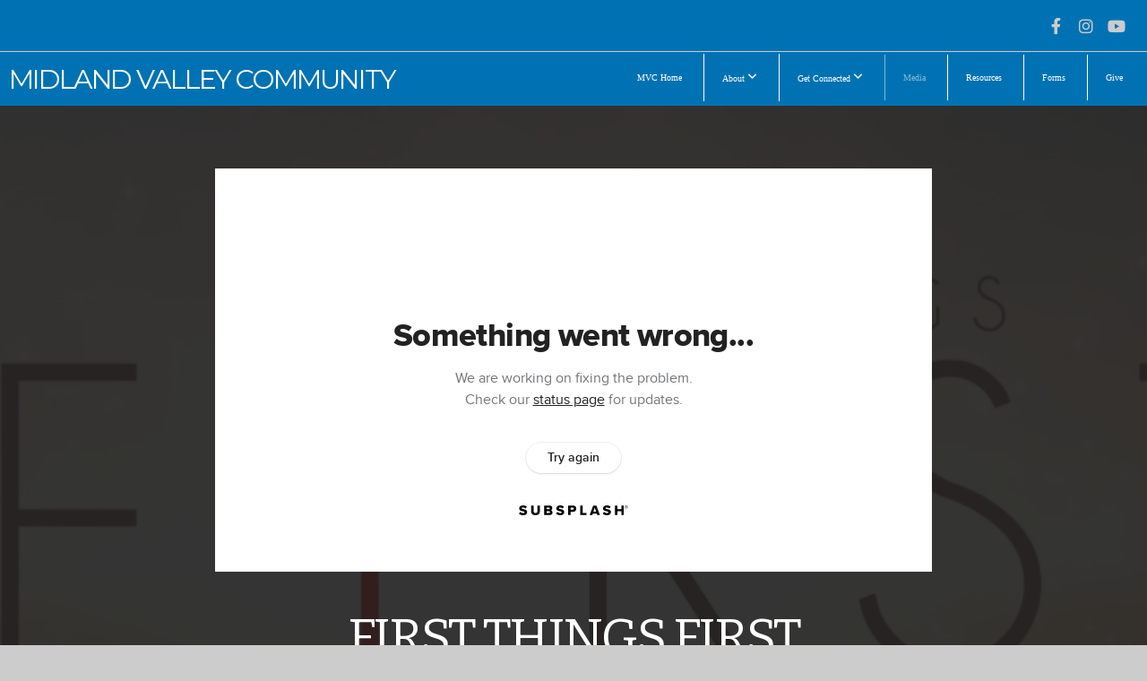

--- FILE ---
content_type: text/html; charset=utf-8
request_url: https://subsplash.com/u/-BP3DTJ/media/embed/d/ypys8pd?&info=0
body_size: 16188
content:
<!DOCTYPE html><html lang="en"><head><meta charSet="utf-8"/><meta name="viewport" content="width=device-width, initial-scale=1"/><link rel="stylesheet" href="https://assets.prod.subsplash.io/web-app/_next/static/css/1b6dc5a8b7dea857.css" data-precedence="next"/><link rel="preload" as="script" fetchPriority="low" href="https://assets.prod.subsplash.io/web-app/_next/static/chunks/webpack-53c6ca6fa18ac19e.js"/><script src="https://assets.prod.subsplash.io/web-app/_next/static/chunks/4bd1b696-234880969d896f6e.js" async=""></script><script src="https://assets.prod.subsplash.io/web-app/_next/static/chunks/2532-7b7ee97ffc701e13.js" async=""></script><script src="https://assets.prod.subsplash.io/web-app/_next/static/chunks/main-app-6723fb8b2cf614f2.js" async=""></script><script src="https://assets.prod.subsplash.io/web-app/_next/static/chunks/app/layout-5c8a90300a905918.js" async=""></script><script src="https://assets.prod.subsplash.io/web-app/_next/static/chunks/82316aac-948ad82ac4d03b29.js" async=""></script><script src="https://assets.prod.subsplash.io/web-app/_next/static/chunks/9189-92d83ebb837af5f1.js" async=""></script><script src="https://assets.prod.subsplash.io/web-app/_next/static/chunks/app/error-e84e184e78a4a2c2.js" async=""></script><script src="https://assets.prod.subsplash.io/web-app/_next/static/chunks/2626716e-0e20cf3728847630.js" async=""></script><script src="https://assets.prod.subsplash.io/web-app/_next/static/chunks/1e4a01de-7d53026235bfbc82.js" async=""></script><script src="https://assets.prod.subsplash.io/web-app/_next/static/chunks/13b76428-451751db6b930d67.js" async=""></script><script src="https://assets.prod.subsplash.io/web-app/_next/static/chunks/542ea986-ec287d4fec3b5165.js" async=""></script><script src="https://assets.prod.subsplash.io/web-app/_next/static/chunks/e37a0b60-2fb0f1ad7fd9ae68.js" async=""></script><script src="https://assets.prod.subsplash.io/web-app/_next/static/chunks/794d257c-ba4101535445c307.js" async=""></script><script src="https://assets.prod.subsplash.io/web-app/_next/static/chunks/1126-1850a116fc9bdfed.js" async=""></script><script src="https://assets.prod.subsplash.io/web-app/_next/static/chunks/5606-e5329432c058720b.js" async=""></script><script src="https://assets.prod.subsplash.io/web-app/_next/static/chunks/1239-1625fcf03ed19af9.js" async=""></script><script src="https://assets.prod.subsplash.io/web-app/_next/static/chunks/8879-f2c588474d408a7d.js" async=""></script><script src="https://assets.prod.subsplash.io/web-app/_next/static/chunks/app/%5BcustomPath%5D/(nav)/%5B...catchall%5D/page-cb28e3af4475d456.js" async=""></script><script src="https://assets.prod.subsplash.io/web-app/_next/static/chunks/app/%5BcustomPath%5D/(nav)/media/embed/d/%5Bid%5D/not-found-67e152e91f9e8fd1.js" async=""></script><script src="https://assets.prod.subsplash.io/web-app/_next/static/chunks/app/global-error-4fb6d617e8b83095.js" async=""></script><script src="https://assets.prod.subsplash.io/web-app/_next/static/chunks/app/%5BcustomPath%5D/(nav)/error-6cd90ab0263f6592.js" async=""></script><script src="https://assets.prod.subsplash.io/web-app/_next/static/chunks/87e9e1a7-83be2cc0a85041ee.js" async=""></script><script src="https://assets.prod.subsplash.io/web-app/_next/static/chunks/6013-9173dc0596b6a9ff.js" async=""></script><script src="https://assets.prod.subsplash.io/web-app/_next/static/chunks/7070-450057ed86e359f5.js" async=""></script><script src="https://assets.prod.subsplash.io/web-app/_next/static/chunks/app/%5BcustomPath%5D/(nav)/media/embed/d/%5Bid%5D/page-672918115aff4cb5.js" async=""></script><script src="https://assets.prod.subsplash.io/web-app/_next/static/chunks/9037-63f3f8e5eb48d750.js" async=""></script><script src="https://assets.prod.subsplash.io/web-app/_next/static/chunks/app/%5BcustomPath%5D/layout-b44671786df63336.js" async=""></script><meta name="theme-color" content="#78797c"/><title>First Things First - Midland Valley Community</title><meta name="robots" content="index, follow"/><meta name="googlebot" content="index, follow"/><meta name="fb:app_id" content="462626960493104"/><meta property="og:title" content="First Things First"/><meta property="og:description" content="Sermon Title: First Things First


Happy New Year! On this first Sunday of 2023, Pastor David reminds us how we should start this new year...in prayer!"/><meta property="og:site_name" content="Midland Valley Community"/><meta property="og:image" content="https://images.subsplash.com/image.jpg?id=deb62fcc-e09c-4676-af20-d72c34e1f819&amp;w=1280&amp;h=720"/><meta property="og:image:width" content="1280"/><meta property="og:image:height" content="720"/><meta property="og:type" content="video.movie"/><meta name="twitter:card" content="summary_large_image"/><meta name="twitter:title" content="First Things First"/><meta name="twitter:description" content="Sermon Title: First Things First


Happy New Year! On this first Sunday of 2023, Pastor David reminds us how we should start this new year...in prayer!"/><meta name="twitter:image" content="https://images.subsplash.com/image.jpg?id=deb62fcc-e09c-4676-af20-d72c34e1f819&amp;w=1280&amp;h=720"/><meta name="twitter:image:width" content="1280"/><meta name="twitter:image:height" content="720"/><link rel="icon" href="/u/-BP3DTJ/icon?d136b0183752345a" type="image/png" sizes="32x32"/><script>(self.__next_s=self.__next_s||[]).push([0,{"children":"window['__ENV'] = {\"NEXT_PUBLIC_STRIPE_KEY\":\"pk_live_NtK3fbPWR8llwyhtcNcNTXcc\",\"NEXT_PUBLIC_EUA_RECAPTCHA_SITE_KEY\":\"6LehYNsrAAAAAHzfx52xAIoealmafbJA7eFoq6li\",\"NEXT_PUBLIC_SITES_HOST\":\"https://sites.subsplash.com\",\"NEXT_PUBLIC_ENCODED_TENOR_API_KEY\":\"QUl6YVN5QjVJN2pWMDAtOFFUUE9yaEJNRUV1bUhMNXNkcWJYdGRj\",\"NEXT_PUBLIC_OMNI_SENTRY_ENABLED\":\"true\",\"NEXT_PUBLIC_BUILD_ENV\":\"prod\",\"NEXT_PUBLIC_UNLEASH_CLIENT_KEY\":\"Fm76fLUTkygGEONUIXFubtZl0X9bj7mWd6ce8CYWn2LKBPBS5Do9xEthTibmJ8Z0\",\"NEXT_PUBLIC_GOOGLE_CAPTCHA_KEY\":\"6LdQxHsaAAAAAKL-fPEdaxqNaPjTItILKcm2Wf8u\",\"NEXT_PUBLIC_GOOGLE_MAPS_KEY\":\"AIzaSyAIbpdmzkOrNz79Z7TLN_h6BCMZ3CLwqsg\",\"NEXT_PUBLIC_STRIPE_TEST_KEY\":\"pk_test_g1LO3WwPiAtH0DfRleeldKNP\",\"NEXT_PUBLIC_FEEDS_SERVICE\":\"https://feeds.subsplash.com/api/v1\",\"NEXT_PUBLIC_GUEST_TOKENS_SERVICE_CLIENT_ID\":\"01f874a5-ac2e-4be9-a67b-32f4881f8d83\",\"NEXT_PUBLIC_GUEST_TOKENS_SERVICE_CLIENT_SECRET\":\"e00d19d3f154ed876198f62e48c5af64db8536da9805ce4f6ebeac7873b6b5cc\"}"}])</script><meta name="sentry-trace" content="02fd88eb8185c6c4aa2c6e52ae14d90b-0d3eafcf1731a4d6-1"/><meta name="baggage" content="sentry-environment=production,sentry-release=8c113b6,sentry-public_key=b6050d068fe84772a4cab9dd4e21f1ef,sentry-trace_id=02fd88eb8185c6c4aa2c6e52ae14d90b,sentry-sample_rate=1,sentry-transaction=GET%20%2F%5BcustomPath%5D%2Fmedia%2Fembed%2Fd%2F%5Bid%5D,sentry-sampled=true"/><script src="https://assets.prod.subsplash.io/web-app/_next/static/chunks/polyfills-42372ed130431b0a.js" noModule=""></script></head><body class="bg-n0 no-transition"><div hidden=""><!--$--><!--/$--></div><section class="peer-[.transparent-route]:-mt-4xl"><!--$--><!--$--><div class="css-1bh9chl r-13awgt0"></div><!--$--><!--/$--><!--/$--><!--/$--></section><div class="fixed bottom-0 left-0 w-full pointer-events-none p-md xs:p-xl z-[100]"><div class="opacity-0 text-base rounded-md shadow-md bg-n900 text-n0 p-lg xs:max-w-[350px] w-full transition-opacity duration-300"></div></div><script src="https://assets.prod.subsplash.io/web-app/_next/static/chunks/webpack-53c6ca6fa18ac19e.js" id="_R_" async=""></script><script>(self.__next_f=self.__next_f||[]).push([0])</script><script>self.__next_f.push([1,"1:\"$Sreact.fragment\"\n2:I[41402,[\"7177\",\"static/chunks/app/layout-5c8a90300a905918.js\"],\"\"]\n3:I[9766,[],\"\"]\n4:I[50960,[\"9326\",\"static/chunks/82316aac-948ad82ac4d03b29.js\",\"9189\",\"static/chunks/9189-92d83ebb837af5f1.js\",\"8039\",\"static/chunks/app/error-e84e184e78a4a2c2.js\"],\"default\"]\n5:I[98924,[],\"\"]\n"])</script><script>self.__next_f.push([1,"6:I[9254,[\"7596\",\"static/chunks/2626716e-0e20cf3728847630.js\",\"8060\",\"static/chunks/1e4a01de-7d53026235bfbc82.js\",\"586\",\"static/chunks/13b76428-451751db6b930d67.js\",\"6915\",\"static/chunks/542ea986-ec287d4fec3b5165.js\",\"4935\",\"static/chunks/e37a0b60-2fb0f1ad7fd9ae68.js\",\"958\",\"static/chunks/794d257c-ba4101535445c307.js\",\"9326\",\"static/chunks/82316aac-948ad82ac4d03b29.js\",\"1126\",\"static/chunks/1126-1850a116fc9bdfed.js\",\"5606\",\"static/chunks/5606-e5329432c058720b.js\",\"1239\",\"static/chunks/1239-1625fcf03ed19af9.js\",\"9189\",\"static/chunks/9189-92d83ebb837af5f1.js\",\"8879\",\"static/chunks/8879-f2c588474d408a7d.js\",\"8957\",\"static/chunks/app/%5BcustomPath%5D/(nav)/%5B...catchall%5D/page-cb28e3af4475d456.js\"],\"default\"]\n"])</script><script>self.__next_f.push([1,"7:\"$Sreact.suspense\"\nb:I[27836,[\"8579\",\"static/chunks/app/%5BcustomPath%5D/(nav)/media/embed/d/%5Bid%5D/not-found-67e152e91f9e8fd1.js\"],\"default\"]\nd:I[24431,[],\"OutletBoundary\"]\nf:I[15278,[],\"AsyncMetadataOutlet\"]\n15:I[54062,[\"9326\",\"static/chunks/82316aac-948ad82ac4d03b29.js\",\"9189\",\"static/chunks/9189-92d83ebb837af5f1.js\",\"4219\",\"static/chunks/app/global-error-4fb6d617e8b83095.js\"],\"default\"]\n17:I[24431,[],\"ViewportBoundary\"]\n19:I[24431,[],\"MetadataBoundary\"]\n:HL[\"https://assets.prod.subsplash.io/web-app/_next/static/css/1b6dc5a8b7dea857.css\",\"style\"]\n"])</script><script>self.__next_f.push([1,"0:{\"P\":null,\"b\":\"8c113b6\",\"p\":\"https://assets.prod.subsplash.io/web-app\",\"c\":[\"\",\"-BP3DTJ\",\"media\",\"embed\",\"d\",\"ypys8pd?info=0\"],\"i\":false,\"f\":[[[\"\",{\"children\":[[\"customPath\",\"-BP3DTJ\",\"d\"],{\"children\":[\"(nav)\",{\"children\":[\"media\",{\"children\":[\"embed\",{\"children\":[\"d\",{\"children\":[[\"id\",\"ypys8pd\",\"d\"],{\"children\":[\"__PAGE__?{\\\"info\\\":\\\"0\\\"}\",{}]}]}]}]}]}]}]},\"$undefined\",\"$undefined\",true],[\"\",[\"$\",\"$1\",\"c\",{\"children\":[[[\"$\",\"link\",\"0\",{\"rel\":\"stylesheet\",\"href\":\"https://assets.prod.subsplash.io/web-app/_next/static/css/1b6dc5a8b7dea857.css\",\"precedence\":\"next\",\"crossOrigin\":\"$undefined\",\"nonce\":\"$undefined\"}]],[\"$\",\"html\",null,{\"lang\":\"en\",\"children\":[[\"$\",\"head\",null,{\"children\":[\"$\",\"$L2\",null,{\"strategy\":\"beforeInteractive\",\"nonce\":\"$undefined\",\"dangerouslySetInnerHTML\":{\"__html\":\"window['__ENV'] = {\\\"NEXT_PUBLIC_STRIPE_KEY\\\":\\\"pk_live_NtK3fbPWR8llwyhtcNcNTXcc\\\",\\\"NEXT_PUBLIC_EUA_RECAPTCHA_SITE_KEY\\\":\\\"6LehYNsrAAAAAHzfx52xAIoealmafbJA7eFoq6li\\\",\\\"NEXT_PUBLIC_SITES_HOST\\\":\\\"https://sites.subsplash.com\\\",\\\"NEXT_PUBLIC_ENCODED_TENOR_API_KEY\\\":\\\"QUl6YVN5QjVJN2pWMDAtOFFUUE9yaEJNRUV1bUhMNXNkcWJYdGRj\\\",\\\"NEXT_PUBLIC_OMNI_SENTRY_ENABLED\\\":\\\"true\\\",\\\"NEXT_PUBLIC_BUILD_ENV\\\":\\\"prod\\\",\\\"NEXT_PUBLIC_UNLEASH_CLIENT_KEY\\\":\\\"Fm76fLUTkygGEONUIXFubtZl0X9bj7mWd6ce8CYWn2LKBPBS5Do9xEthTibmJ8Z0\\\",\\\"NEXT_PUBLIC_GOOGLE_CAPTCHA_KEY\\\":\\\"6LdQxHsaAAAAAKL-fPEdaxqNaPjTItILKcm2Wf8u\\\",\\\"NEXT_PUBLIC_GOOGLE_MAPS_KEY\\\":\\\"AIzaSyAIbpdmzkOrNz79Z7TLN_h6BCMZ3CLwqsg\\\",\\\"NEXT_PUBLIC_STRIPE_TEST_KEY\\\":\\\"pk_test_g1LO3WwPiAtH0DfRleeldKNP\\\",\\\"NEXT_PUBLIC_FEEDS_SERVICE\\\":\\\"https://feeds.subsplash.com/api/v1\\\",\\\"NEXT_PUBLIC_GUEST_TOKENS_SERVICE_CLIENT_ID\\\":\\\"01f874a5-ac2e-4be9-a67b-32f4881f8d83\\\",\\\"NEXT_PUBLIC_GUEST_TOKENS_SERVICE_CLIENT_SECRET\\\":\\\"e00d19d3f154ed876198f62e48c5af64db8536da9805ce4f6ebeac7873b6b5cc\\\"}\"}}]}],[\"$\",\"body\",null,{\"className\":\"bg-n0 no-transition\",\"children\":[\"$\",\"$L3\",null,{\"parallelRouterKey\":\"children\",\"error\":\"$4\",\"errorStyles\":[],\"errorScripts\":[],\"template\":[\"$\",\"$L5\",null,{}],\"templateStyles\":\"$undefined\",\"templateScripts\":\"$undefined\",\"notFound\":[[[\"$\",\"$L6\",null,{\"statusCode\":404}],[\"$\",\"div\",null,{\"className\":\"flex justify-center flex-col text-center items-center my-[160px]\",\"children\":[[\"$\",\"h1\",null,{\"className\":\"text-4xl tracking-[-0.6px] font-black mt-sm\",\"children\":\"Page not found...\"}],[\"$\",\"p\",null,{\"className\":\"text-b1 text-n500 w-[313px] leading-6 mt-lg\",\"children\":\"Sorry, the page you are looking for doesn't exist or has been moved.\"}]]}],[\"$\",\"$7\",null,{\"children\":\"$L8\"}]],[]],\"forbidden\":\"$undefined\",\"unauthorized\":\"$undefined\"}]}]]}]]}],{\"children\":[[\"customPath\",\"-BP3DTJ\",\"d\"],[\"$\",\"$1\",\"c\",{\"children\":[null,\"$L9\"]}],{\"children\":[\"(nav)\",[\"$\",\"$1\",\"c\",{\"children\":[null,\"$La\"]}],{\"children\":[\"media\",[\"$\",\"$1\",\"c\",{\"children\":[null,[\"$\",\"$L3\",null,{\"parallelRouterKey\":\"children\",\"error\":\"$undefined\",\"errorStyles\":\"$undefined\",\"errorScripts\":\"$undefined\",\"template\":[\"$\",\"$L5\",null,{}],\"templateStyles\":\"$undefined\",\"templateScripts\":\"$undefined\",\"notFound\":\"$undefined\",\"forbidden\":\"$undefined\",\"unauthorized\":\"$undefined\"}]]}],{\"children\":[\"embed\",[\"$\",\"$1\",\"c\",{\"children\":[null,[\"$\",\"$L3\",null,{\"parallelRouterKey\":\"children\",\"error\":\"$undefined\",\"errorStyles\":\"$undefined\",\"errorScripts\":\"$undefined\",\"template\":[\"$\",\"$L5\",null,{}],\"templateStyles\":\"$undefined\",\"templateScripts\":\"$undefined\",\"notFound\":\"$undefined\",\"forbidden\":\"$undefined\",\"unauthorized\":\"$undefined\"}]]}],{\"children\":[\"d\",[\"$\",\"$1\",\"c\",{\"children\":[null,[\"$\",\"$L3\",null,{\"parallelRouterKey\":\"children\",\"error\":\"$undefined\",\"errorStyles\":\"$undefined\",\"errorScripts\":\"$undefined\",\"template\":[\"$\",\"$L5\",null,{}],\"templateStyles\":\"$undefined\",\"templateScripts\":\"$undefined\",\"notFound\":\"$undefined\",\"forbidden\":\"$undefined\",\"unauthorized\":\"$undefined\"}]]}],{\"children\":[[\"id\",\"ypys8pd\",\"d\"],[\"$\",\"$1\",\"c\",{\"children\":[null,[\"$\",\"$L3\",null,{\"parallelRouterKey\":\"children\",\"error\":\"$undefined\",\"errorStyles\":\"$undefined\",\"errorScripts\":\"$undefined\",\"template\":[\"$\",\"$L5\",null,{}],\"templateStyles\":\"$undefined\",\"templateScripts\":\"$undefined\",\"notFound\":[[\"$\",\"$Lb\",null,{}],[]],\"forbidden\":\"$undefined\",\"unauthorized\":\"$undefined\"}]]}],{\"children\":[\"__PAGE__\",[\"$\",\"$1\",\"c\",{\"children\":[\"$Lc\",null,[\"$\",\"$Ld\",null,{\"children\":[\"$Le\",[\"$\",\"$Lf\",null,{\"promise\":\"$@10\"}]]}]]}],{},null,false]},null,false]},null,false]},null,false]},[[\"$\",\"div\",\"l\",{\"className\":\"flex items-center justify-center h-[300px]\",\"role\":\"status\",\"children\":[[\"$\",\"svg\",null,{\"aria-hidden\":\"true\",\"className\":\"mr-2 fill-n200 w-3xl h-3xl animate-spin\",\"viewBox\":\"0 0 100 101\",\"fill\":\"none\",\"xmlns\":\"http://www.w3.org/2000/svg\",\"children\":[[\"$\",\"path\",null,{\"d\":\"M100 50.5908C100 78.2051 77.6142 100.591 50 100.591C22.3858 100.591 0 78.2051 0 50.5908C0 22.9766 22.3858 0.59082 50 0.59082C77.6142 0.59082 100 22.9766 100 50.5908ZM9.08144 50.5908C9.08144 73.1895 27.4013 91.5094 50 91.5094C72.5987 91.5094 90.9186 73.1895 90.9186 50.5908C90.9186 27.9921 72.5987 9.67226 50 9.67226C27.4013 9.67226 9.08144 27.9921 9.08144 50.5908Z\",\"fill\":\"transparent\"}],\"$L11\"]}],\"$L12\"]}],[],[]],false]},[\"$L13\",[],[]],false]},null,false]},null,false],\"$L14\",false]],\"m\":\"$undefined\",\"G\":[\"$15\",[\"$L16\"]],\"s\":false,\"S\":false}\n"])</script><script>self.__next_f.push([1,"11:[\"$\",\"path\",null,{\"d\":\"M93.9676 39.0409C96.393 38.4038 97.8624 35.9116 97.0079 33.5539C95.2932 28.8227 92.871 24.3692 89.8167 20.348C85.8452 15.1192 80.8826 10.7238 75.2124 7.41289C69.5422 4.10194 63.2754 1.94025 56.7698 1.05124C51.7666 0.367541 46.6976 0.446843 41.7345 1.27873C39.2613 1.69328 37.813 4.19778 38.4501 6.62326C39.0873 9.04874 41.5694 10.4717 44.0505 10.1071C47.8511 9.54855 51.7191 9.52689 55.5402 10.0491C60.8642 10.7766 65.9928 12.5457 70.6331 15.2552C75.2735 17.9648 79.3347 21.5619 82.5849 25.841C84.9175 28.9121 86.7997 32.2913 88.1811 35.8758C89.083 38.2158 91.5421 39.6781 93.9676 39.0409Z\",\"fill\":\"currentFill\"}]\n12:[\"$\",\"span\",null,{\"className\":\"sr-only\",\"children\":\"Loading...\"}]\n"])</script><script>self.__next_f.push([1,"13:[\"$\",\"div\",\"l\",{\"className\":\"flex items-center justify-center h-[300px]\",\"role\":\"status\",\"children\":[[\"$\",\"svg\",null,{\"aria-hidden\":\"true\",\"className\":\"mr-2 fill-n200 w-3xl h-3xl animate-spin\",\"viewBox\":\"0 0 100 101\",\"fill\":\"none\",\"xmlns\":\"http://www.w3.org/2000/svg\",\"children\":[[\"$\",\"path\",null,{\"d\":\"M100 50.5908C100 78.2051 77.6142 100.591 50 100.591C22.3858 100.591 0 78.2051 0 50.5908C0 22.9766 22.3858 0.59082 50 0.59082C77.6142 0.59082 100 22.9766 100 50.5908ZM9.08144 50.5908C9.08144 73.1895 27.4013 91.5094 50 91.5094C72.5987 91.5094 90.9186 73.1895 90.9186 50.5908C90.9186 27.9921 72.5987 9.67226 50 9.67226C27.4013 9.67226 9.08144 27.9921 9.08144 50.5908Z\",\"fill\":\"transparent\"}],[\"$\",\"path\",null,{\"d\":\"M93.9676 39.0409C96.393 38.4038 97.8624 35.9116 97.0079 33.5539C95.2932 28.8227 92.871 24.3692 89.8167 20.348C85.8452 15.1192 80.8826 10.7238 75.2124 7.41289C69.5422 4.10194 63.2754 1.94025 56.7698 1.05124C51.7666 0.367541 46.6976 0.446843 41.7345 1.27873C39.2613 1.69328 37.813 4.19778 38.4501 6.62326C39.0873 9.04874 41.5694 10.4717 44.0505 10.1071C47.8511 9.54855 51.7191 9.52689 55.5402 10.0491C60.8642 10.7766 65.9928 12.5457 70.6331 15.2552C75.2735 17.9648 79.3347 21.5619 82.5849 25.841C84.9175 28.9121 86.7997 32.2913 88.1811 35.8758C89.083 38.2158 91.5421 39.6781 93.9676 39.0409Z\",\"fill\":\"currentFill\"}]]}],[\"$\",\"span\",null,{\"className\":\"sr-only\",\"children\":\"Loading...\"}]]}]\n"])</script><script>self.__next_f.push([1,"14:[\"$\",\"$1\",\"h\",{\"children\":[null,[[\"$\",\"$L17\",null,{\"children\":\"$L18\"}],null],[\"$\",\"$L19\",null,{\"children\":[\"$\",\"div\",null,{\"hidden\":true,\"children\":[\"$\",\"$7\",null,{\"fallback\":null,\"children\":\"$L1a\"}]}]}]]}]\n16:[\"$\",\"link\",\"0\",{\"rel\":\"stylesheet\",\"href\":\"https://assets.prod.subsplash.io/web-app/_next/static/css/1b6dc5a8b7dea857.css\",\"precedence\":\"next\",\"crossOrigin\":\"$undefined\",\"nonce\":\"$undefined\"}]\n8:null\n"])</script><script>self.__next_f.push([1,"1c:I[19120,[\"9326\",\"static/chunks/82316aac-948ad82ac4d03b29.js\",\"9189\",\"static/chunks/9189-92d83ebb837af5f1.js\",\"8053\",\"static/chunks/app/%5BcustomPath%5D/(nav)/error-6cd90ab0263f6592.js\"],\"default\"]\n"])</script><script>self.__next_f.push([1,"a:[\"$L1b\",[\"$\",\"section\",null,{\"className\":\"peer-[.transparent-route]:-mt-4xl\",\"children\":[\"$\",\"$L3\",null,{\"parallelRouterKey\":\"children\",\"error\":\"$1c\",\"errorStyles\":[],\"errorScripts\":[],\"template\":[\"$\",\"$L5\",null,{}],\"templateStyles\":\"$undefined\",\"templateScripts\":\"$undefined\",\"notFound\":[[[\"$\",\"$L6\",null,{\"statusCode\":404}],[\"$\",\"div\",null,{\"className\":\"flex justify-center flex-col text-center items-center my-[160px]\",\"children\":[[\"$\",\"h1\",null,{\"className\":\"text-4xl tracking-[-0.6px] font-black mt-sm\",\"children\":\"Page not found...\"}],[\"$\",\"p\",null,{\"className\":\"text-b1 text-n500 w-[313px] leading-6 mt-lg\",\"children\":\"Sorry, the page you are looking for doesn't exist or has been moved.\"}]]}],[\"$\",\"$7\",null,{\"children\":\"$L1d\"}]],[]],\"forbidden\":\"$undefined\",\"unauthorized\":\"$undefined\"}]}]]\n"])</script><script>self.__next_f.push([1,"18:[[\"$\",\"meta\",\"0\",{\"charSet\":\"utf-8\"}],[\"$\",\"meta\",\"1\",{\"name\":\"viewport\",\"content\":\"width=device-width, initial-scale=1\"}],[\"$\",\"meta\",\"2\",{\"name\":\"theme-color\",\"content\":\"#78797c\"}]]\ne:null\n"])</script><script>self.__next_f.push([1,"1d:null\n1b:\"$undefined\"\n"])</script><script>self.__next_f.push([1,"1e:I[75667,[\"7596\",\"static/chunks/2626716e-0e20cf3728847630.js\",\"8060\",\"static/chunks/1e4a01de-7d53026235bfbc82.js\",\"586\",\"static/chunks/13b76428-451751db6b930d67.js\",\"6915\",\"static/chunks/542ea986-ec287d4fec3b5165.js\",\"4935\",\"static/chunks/e37a0b60-2fb0f1ad7fd9ae68.js\",\"958\",\"static/chunks/794d257c-ba4101535445c307.js\",\"9326\",\"static/chunks/82316aac-948ad82ac4d03b29.js\",\"8448\",\"static/chunks/87e9e1a7-83be2cc0a85041ee.js\",\"1126\",\"static/chunks/1126-1850a116fc9bdfed.js\",\"5606\",\"static/chunks/5606-e5329432c058720b.js\",\"1239\",\"static/chunks/1239-1625fcf03ed19af9.js\",\"9189\",\"static/chunks/9189-92d83ebb837af5f1.js\",\"6013\",\"static/chunks/6013-9173dc0596b6a9ff.js\",\"7070\",\"static/chunks/7070-450057ed86e359f5.js\",\"6420\",\"static/chunks/app/%5BcustomPath%5D/(nav)/media/embed/d/%5Bid%5D/page-672918115aff4cb5.js\"],\"default\"]\n"])</script><script>self.__next_f.push([1,"1f:I[80622,[],\"IconMark\"]\n"])</script><script>self.__next_f.push([1,"c:[\"$\",\"$L1e\",null,{\"data\":{\"_links\":{\"self\":{\"href\":\"https://core.subsplash.com/media/v1/media-items/218f60d7-be76-465c-b494-533c35f1b395\"},\"embed\":{\"href\":\"http://subsplash.com/embed/ypys8pd\"},\"share\":{\"href\":\"https://subspla.sh/ypys8pd\"},\"dashboard\":{\"href\":\"https://dashboard.subsplash.com/BP3DTJ/-d/#/library/media/items/218f60d7-be76-465c-b494-533c35f1b395\"}},\"id\":\"218f60d7-be76-465c-b494-533c35f1b395\",\"app_key\":\"BP3DTJ\",\"title\":\"First Things First\",\"date\":\"2023-01-01T00:00:00Z\",\"speaker\":\"Pastor David Gallimore\",\"summary\":\"\u003cp\u003eSermon Title: First Things First\u003c/p\u003e\u003cp\u003e\u003cbr\u003e\u003c/p\u003e\u003cp\u003eHappy New Year! On this first Sunday of 2023, Pastor David reminds us how we should start this new year...in prayer!\u003c/p\u003e\",\"summary_text\":\"Sermon Title: First Things First\\n\\n\\nHappy New Year! On this first Sunday of 2023, Pastor David reminds us how we should start this new year...in prayer!\",\"tags\":[\"speaker:Pastor David Gallimore\",\"topic:New Year\",\"topic:Prayer\"],\"scriptures\":[\"Eph.4.6-Eph.4.8\",\"Eph.6.18\",\"Matt.6.33\"],\"slug\":\"first-things-first\",\"outline_button_title\":\"Sermon Notes: Answers\",\"web_video_button_title\":\"Sermon Notes: Fill-In\",\"web_video_button_url\":\"https://notes.subsplash.com/fill-in/view?page=Yfgx7IQeWfj\",\"position\":1,\"published_at\":\"2023-01-01T17:59:18Z\",\"status\":\"published\",\"auto_publish\":false,\"short_code\":\"ypys8pd\",\"created_at\":\"2022-12-31T23:14:21Z\",\"updated_at\":\"2023-01-01T18:00:25Z\",\"_embedded\":{\"media-series\":{\"_links\":{\"self\":{\"href\":\"https://core.subsplash.com/media/v1/media-series/856ceee9-64f4-4c3d-b575-1c605b93b0de\"},\"media-items\":{\"href\":\"https://core.subsplash.com/media/v1/media-items?filter[media_series]=856ceee9-64f4-4c3d-b575-1c605b93b0de\"}},\"id\":\"856ceee9-64f4-4c3d-b575-1c605b93b0de\",\"app_key\":\"BP3DTJ\",\"title\":\"New Year's Day\",\"slug\":\"new-years-day\",\"subtitle\":\"First Things First\",\"media_items_count\":1,\"published_media_items_count\":1,\"display_type\":\"thumbnails\",\"published_at\":\"2022-12-31T23:21:03Z\",\"status\":\"published\",\"short_code\":\"96n9bw8\",\"is_default\":false,\"position\":38,\"created_at\":\"2022-12-31T23:21:28Z\",\"updated_at\":\"2022-12-31T23:22:03Z\"},\"images\":[{\"app_key\":\"BP3DTJ\",\"average_color_hex\":\"#d1b9a5\",\"created_at\":\"2022-12-31T23:14:58Z\",\"height\":1080,\"title\":\"First Things First_1920x1080.png\",\"type\":\"wide\",\"updated_at\":\"2022-12-31T23:14:57Z\",\"vibrant_color_hex\":\"#fae2be\",\"width\":1920,\"id\":\"deb62fcc-e09c-4676-af20-d72c34e1f819\",\"_links\":{\"download\":{\"href\":\"https://core.subsplash.com/files/download?type=images\u0026id=deb62fcc-e09c-4676-af20-d72c34e1f819\u0026filename={filename}.png\"},\"dynamic\":{\"href\":\"https://images.subsplash.com/{name}.{ext}?id=deb62fcc-e09c-4676-af20-d72c34e1f819\u0026w={width}\u0026h={height}\"},\"related\":{\"href\":\"https://cdn.subsplash.com/images/BP3DTJ/_source/451733f1-f6e5-4e2b-aa1c-c822d89ab1a0/image.png\"},\"self\":{\"href\":\"https://core.subsplash.com/files/v1/images/deb62fcc-e09c-4676-af20-d72c34e1f819\"}},\"_embedded\":{\"source\":{\"app_key\":\"BP3DTJ\",\"average_color_hex\":\"#d1b9a5\",\"content_type\":\"image/png\",\"created_at\":\"2022-12-31T23:14:56Z\",\"file_size\":1328852,\"height\":1080,\"md5\":\"169dc6cc7fd4cb9a47e1148654ded7d6\",\"s3_object_key\":\"prod/images/BP3DTJ/_source/451733f1-f6e5-4e2b-aa1c-c822d89ab1a0/image.png\",\"title\":\"First Things First_1920x1080.png\",\"type\":\"source\",\"updated_at\":\"2022-12-31T23:14:58Z\",\"uploaded_at\":\"2022-12-31T23:14:58Z\",\"vibrant_color_hex\":\"#fae2be\",\"width\":1920,\"id\":\"451733f1-f6e5-4e2b-aa1c-c822d89ab1a0\",\"_links\":{\"download\":{\"href\":\"https://core.subsplash.com/files/download?type=images\u0026id=451733f1-f6e5-4e2b-aa1c-c822d89ab1a0\u0026filename={filename}.png\"},\"dynamic\":{\"href\":\"https://images.subsplash.com/{name}.{ext}?id=451733f1-f6e5-4e2b-aa1c-c822d89ab1a0\u0026w={width}\u0026h={height}\"},\"related\":{\"href\":\"https://cdn.subsplash.com/images/BP3DTJ/_source/451733f1-f6e5-4e2b-aa1c-c822d89ab1a0/image.png\"},\"self\":{\"href\":\"https://core.subsplash.com/files/v1/images/451733f1-f6e5-4e2b-aa1c-c822d89ab1a0\"}}}}},{\"app_key\":\"BP3DTJ\",\"average_color_hex\":\"#ceb7a4\",\"created_at\":\"2022-12-31T23:14:43Z\",\"height\":1024,\"title\":\"First Things First_1024x1024.png\",\"type\":\"square\",\"updated_at\":\"2022-12-31T23:14:42Z\",\"vibrant_color_hex\":\"#f8b36c\",\"width\":1024,\"id\":\"cf886502-8970-4be3-824e-f0f3f9b0c42c\",\"_links\":{\"download\":{\"href\":\"https://core.subsplash.com/files/download?type=images\u0026id=cf886502-8970-4be3-824e-f0f3f9b0c42c\u0026filename={filename}.png\"},\"dynamic\":{\"href\":\"https://images.subsplash.com/{name}.{ext}?id=cf886502-8970-4be3-824e-f0f3f9b0c42c\u0026w={width}\u0026h={height}\"},\"related\":{\"href\":\"https://cdn.subsplash.com/images/BP3DTJ/_source/972230a6-b052-4eb3-88bb-6a37d7ade534/image.png\"},\"self\":{\"href\":\"https://core.subsplash.com/files/v1/images/cf886502-8970-4be3-824e-f0f3f9b0c42c\"}},\"_embedded\":{\"source\":{\"app_key\":\"BP3DTJ\",\"average_color_hex\":\"#ceb7a4\",\"content_type\":\"image/png\",\"created_at\":\"2022-12-31T23:14:41Z\",\"file_size\":790812,\"height\":1024,\"md5\":\"461dfa1741bee837132851c33fe6edc0\",\"s3_object_key\":\"prod/images/BP3DTJ/_source/972230a6-b052-4eb3-88bb-6a37d7ade534/image.png\",\"title\":\"First Things First_1024x1024.png\",\"type\":\"source\",\"updated_at\":\"2022-12-31T23:14:43Z\",\"uploaded_at\":\"2022-12-31T23:14:43Z\",\"vibrant_color_hex\":\"#f8b36c\",\"width\":1024,\"id\":\"972230a6-b052-4eb3-88bb-6a37d7ade534\",\"_links\":{\"download\":{\"href\":\"https://core.subsplash.com/files/download?type=images\u0026id=972230a6-b052-4eb3-88bb-6a37d7ade534\u0026filename={filename}.png\"},\"dynamic\":{\"href\":\"https://images.subsplash.com/{name}.{ext}?id=972230a6-b052-4eb3-88bb-6a37d7ade534\u0026w={width}\u0026h={height}\"},\"related\":{\"href\":\"https://cdn.subsplash.com/images/BP3DTJ/_source/972230a6-b052-4eb3-88bb-6a37d7ade534/image.png\"},\"self\":{\"href\":\"https://core.subsplash.com/files/v1/images/972230a6-b052-4eb3-88bb-6a37d7ade534\"}}}}},{\"app_key\":\"BP3DTJ\",\"average_color_hex\":\"#f4e1c8\",\"created_at\":\"2022-12-31T23:15:10Z\",\"height\":692,\"title\":\"First Things First_1920x1062.png\",\"type\":\"banner\",\"updated_at\":\"2022-12-31T23:15:10Z\",\"vibrant_color_hex\":\"#fdc98b\",\"width\":1920,\"id\":\"f2a00dda-96ef-4d5b-8887-625c0c48a144\",\"_links\":{\"download\":{\"href\":\"https://core.subsplash.com/files/download?type=images\u0026id=f2a00dda-96ef-4d5b-8887-625c0c48a144\u0026filename={filename}.png\"},\"dynamic\":{\"href\":\"https://images.subsplash.com/{name}.{ext}?id=f2a00dda-96ef-4d5b-8887-625c0c48a144\u0026w={width}\u0026h={height}\"},\"related\":{\"href\":\"https://cdn.subsplash.com/images/BP3DTJ/_source/6c2f9f3b-8553-4bb9-a5a1-f87dd1c7e4fe/image.png\"},\"self\":{\"href\":\"https://core.subsplash.com/files/v1/images/f2a00dda-96ef-4d5b-8887-625c0c48a144\"}},\"_embedded\":{\"source\":{\"app_key\":\"BP3DTJ\",\"average_color_hex\":\"#f4e1c8\",\"content_type\":\"image/png\",\"created_at\":\"2022-12-31T23:15:09Z\",\"file_size\":921446,\"height\":692,\"md5\":\"2c1828a850af6771af2f775c53c6c8f6\",\"s3_object_key\":\"prod/images/BP3DTJ/_source/6c2f9f3b-8553-4bb9-a5a1-f87dd1c7e4fe/image.png\",\"title\":\"First Things First_1920x1062.png\",\"type\":\"source\",\"updated_at\":\"2022-12-31T23:15:11Z\",\"uploaded_at\":\"2022-12-31T23:15:11Z\",\"vibrant_color_hex\":\"#fdc98b\",\"width\":1920,\"id\":\"6c2f9f3b-8553-4bb9-a5a1-f87dd1c7e4fe\",\"_links\":{\"download\":{\"href\":\"https://core.subsplash.com/files/download?type=images\u0026id=6c2f9f3b-8553-4bb9-a5a1-f87dd1c7e4fe\u0026filename={filename}.png\"},\"dynamic\":{\"href\":\"https://images.subsplash.com/{name}.{ext}?id=6c2f9f3b-8553-4bb9-a5a1-f87dd1c7e4fe\u0026w={width}\u0026h={height}\"},\"related\":{\"href\":\"https://cdn.subsplash.com/images/BP3DTJ/_source/6c2f9f3b-8553-4bb9-a5a1-f87dd1c7e4fe/image.png\"},\"self\":{\"href\":\"https://core.subsplash.com/files/v1/images/6c2f9f3b-8553-4bb9-a5a1-f87dd1c7e4fe\"}}}}}],\"audio\":{\"app_key\":\"BP3DTJ\",\"created_at\":\"2023-01-01T18:00:25Z\",\"title\":\"PD-FirstThingsFirst-App.mp3\",\"updated_at\":\"2023-01-01T18:00:25Z\",\"id\":\"6bd5cd75-2fd0-40cb-950a-ae7a1833639a\",\"_links\":{\"self\":{\"href\":\"https://core.subsplash.com/files/v1/audios/6bd5cd75-2fd0-40cb-950a-ae7a1833639a\"}},\"_embedded\":{\"audio-outputs\":[{\"app_key\":\"BP3DTJ\",\"bit_rate\":128002,\"content_type\":\"audio/mp3\",\"created_at\":\"2023-01-01T18:59:24Z\",\"duration\":2209384,\"file_size\":35350817,\"md5\":\"bfc5b6247127875e36f9a238e13e6ce2\",\"s3_object_key\":\"prod/audios/BP3DTJ/a20e5833-6543-48f2-b501-8c45532121bc/audio.mp3\",\"updated_at\":\"2023-01-01T18:59:26Z\",\"uploaded_at\":\"2023-01-01T18:59:26Z\",\"id\":\"a20e5833-6543-48f2-b501-8c45532121bc\",\"_links\":{\"download\":{\"href\":\"https://core.subsplash.com/files/download?type=audio-outputs\u0026id=a20e5833-6543-48f2-b501-8c45532121bc\u0026filename={filename}.mp3\"},\"related\":{\"href\":\"https://cdn.subsplash.com/audios/BP3DTJ/a20e5833-6543-48f2-b501-8c45532121bc/audio.mp3\"},\"self\":{\"href\":\"https://core.subsplash.com/files/v1/audio-outputs/a20e5833-6543-48f2-b501-8c45532121bc\"}}}]}},\"video\":{\"app_key\":\"BP3DTJ\",\"bit_rate\":10311463,\"content_type\":\"video/mp4\",\"created_at\":\"2023-01-01T18:00:25Z\",\"duration\":2209386,\"file_size\":2847751384,\"height\":720,\"md5\":\"02150b1cf54607156a9c270e873b54b6\",\"s3_object_key\":\"prod/videos/BP3DTJ/_source/626d2bb5-757a-4c98-8551-a68ee8c42ccf/video.mp4\",\"title\":\"PD-FirstThingsFirst-App.mp4\",\"updated_at\":\"2023-01-01T18:06:12Z\",\"uploaded_at\":\"2023-01-01T18:06:12Z\",\"width\":1280,\"id\":\"626d2bb5-757a-4c98-8551-a68ee8c42ccf\",\"_links\":{\"download\":{\"href\":\"https://core.subsplash.com/files/download?type=videos\u0026id=626d2bb5-757a-4c98-8551-a68ee8c42ccf\u0026filename={filename}.mp4\"},\"related\":{\"href\":\"https://cdn.subsplash.com/videos/BP3DTJ/_source/626d2bb5-757a-4c98-8551-a68ee8c42ccf/video.mp4\"},\"self\":{\"href\":\"https://core.subsplash.com/files/v1/videos/626d2bb5-757a-4c98-8551-a68ee8c42ccf\"}},\"_embedded\":{\"playlists\":[{\"app_key\":\"BP3DTJ\",\"content_type\":\"application/x-mpegURL\",\"created_at\":\"2023-01-01T18:59:28Z\",\"file_size\":1885231825,\"md5\":\"f3845817ff27507da3d2dbbf4cc681c0\",\"s3_object_key\":\"prod/videos/BP3DTJ/0ed0c9c2-8423-46af-bab3-26a5c81f790c/playlist.m3u8\",\"updated_at\":\"2023-01-01T18:59:43Z\",\"uploaded_at\":\"2023-01-01T18:59:43Z\",\"id\":\"0ed0c9c2-8423-46af-bab3-26a5c81f790c\",\"_links\":{\"download\":{\"href\":\"https://core.subsplash.com/files/download?type=playlists\u0026id=0ed0c9c2-8423-46af-bab3-26a5c81f790c\u0026filename={filename}.m3u8\"},\"related\":{\"href\":\"https://cdn.subsplash.com/videos/BP3DTJ/0ed0c9c2-8423-46af-bab3-26a5c81f790c/playlist.m3u8\"},\"self\":{\"href\":\"https://core.subsplash.com/files/v1/playlists/0ed0c9c2-8423-46af-bab3-26a5c81f790c\"}}}],\"video-outputs\":[{\"app_key\":\"BP3DTJ\",\"bit_rate\":1599606,\"content_type\":\"video/mp4\",\"created_at\":\"2023-01-01T18:59:25Z\",\"duration\":2209391,\"file_size\":441769479,\"height\":720,\"md5\":\"2ac7884047f02f40a53365de4a74fd10\",\"s3_object_key\":\"prod/videos/BP3DTJ/6d69b258-8641-4555-9abf-b2edc203ef46/video.mp4\",\"updated_at\":\"2023-01-01T18:59:38Z\",\"uploaded_at\":\"2023-01-01T18:59:38Z\",\"width\":1280,\"id\":\"6d69b258-8641-4555-9abf-b2edc203ef46\",\"_links\":{\"download\":{\"href\":\"https://core.subsplash.com/files/download?type=video-outputs\u0026id=6d69b258-8641-4555-9abf-b2edc203ef46\u0026filename={filename}.mp4\"},\"related\":{\"href\":\"https://cdn.subsplash.com/videos/BP3DTJ/6d69b258-8641-4555-9abf-b2edc203ef46/video.mp4\"},\"self\":{\"href\":\"https://core.subsplash.com/files/v1/video-outputs/6d69b258-8641-4555-9abf-b2edc203ef46\"}}}]}},\"document\":{\"app_key\":\"BP3DTJ\",\"content_type\":\"application/pdf\",\"created_at\":\"2022-12-31T23:15:57Z\",\"file_size\":43865,\"md5\":\"7a8fd5fdf25f12cf66ccd8c835993ec1\",\"s3_object_key\":\"prod/documents/BP3DTJ/_source/f21aa6b5-3947-46f7-b78f-a358cdb0696e/document.pdf\",\"title\":\"SermonNotes01012022.pdf\",\"updated_at\":\"2022-12-31T23:15:57Z\",\"uploaded_at\":\"2022-12-31T23:15:57Z\",\"id\":\"f21aa6b5-3947-46f7-b78f-a358cdb0696e\",\"_links\":{\"download\":{\"href\":\"https://core.subsplash.com/files/download?type=documents\u0026id=f21aa6b5-3947-46f7-b78f-a358cdb0696e\u0026filename={filename}.pdf\"},\"related\":{\"href\":\"https://cdn.subsplash.com/documents/BP3DTJ/_source/f21aa6b5-3947-46f7-b78f-a358cdb0696e/document.pdf\"},\"self\":{\"href\":\"https://core.subsplash.com/files/v1/documents/f21aa6b5-3947-46f7-b78f-a358cdb0696e\"}}},\"created-by-user\":{\"id\":\"6ca9e936-2ecf-403f-9f19-cc599a83da1e\"}}}}]\n"])</script><script>self.__next_f.push([1,"10:{\"metadata\":[[\"$\",\"title\",\"0\",{\"children\":\"First Things First - Midland Valley Community\"}],[\"$\",\"meta\",\"1\",{\"name\":\"robots\",\"content\":\"index, follow\"}],[\"$\",\"meta\",\"2\",{\"name\":\"googlebot\",\"content\":\"index, follow\"}],[\"$\",\"meta\",\"3\",{\"name\":\"fb:app_id\",\"content\":\"462626960493104\"}],[\"$\",\"meta\",\"4\",{\"property\":\"og:title\",\"content\":\"First Things First\"}],[\"$\",\"meta\",\"5\",{\"property\":\"og:description\",\"content\":\"Sermon Title: First Things First\\n\\n\\nHappy New Year! On this first Sunday of 2023, Pastor David reminds us how we should start this new year...in prayer!\"}],[\"$\",\"meta\",\"6\",{\"property\":\"og:site_name\",\"content\":\"Midland Valley Community\"}],[\"$\",\"meta\",\"7\",{\"property\":\"og:image\",\"content\":\"https://images.subsplash.com/image.jpg?id=deb62fcc-e09c-4676-af20-d72c34e1f819\u0026w=1280\u0026h=720\"}],[\"$\",\"meta\",\"8\",{\"property\":\"og:image:width\",\"content\":\"1280\"}],[\"$\",\"meta\",\"9\",{\"property\":\"og:image:height\",\"content\":\"720\"}],[\"$\",\"meta\",\"10\",{\"property\":\"og:type\",\"content\":\"video.movie\"}],[\"$\",\"meta\",\"11\",{\"name\":\"twitter:card\",\"content\":\"summary_large_image\"}],[\"$\",\"meta\",\"12\",{\"name\":\"twitter:title\",\"content\":\"First Things First\"}],[\"$\",\"meta\",\"13\",{\"name\":\"twitter:description\",\"content\":\"Sermon Title: First Things First\\n\\n\\nHappy New Year! On this first Sunday of 2023, Pastor David reminds us how we should start this new year...in prayer!\"}],[\"$\",\"meta\",\"14\",{\"name\":\"twitter:image\",\"content\":\"https://images.subsplash.com/image.jpg?id=deb62fcc-e09c-4676-af20-d72c34e1f819\u0026w=1280\u0026h=720\"}],[\"$\",\"meta\",\"15\",{\"name\":\"twitter:image:width\",\"content\":\"1280\"}],[\"$\",\"meta\",\"16\",{\"name\":\"twitter:image:height\",\"content\":\"720\"}],[\"$\",\"link\",\"17\",{\"rel\":\"icon\",\"href\":\"/u/-BP3DTJ/icon?d136b0183752345a\",\"alt\":\"$undefined\",\"type\":\"image/png\",\"sizes\":\"32x32\"}],[\"$\",\"$L1f\",\"18\",{}]],\"error\":null,\"digest\":\"$undefined\"}\n"])</script><script>self.__next_f.push([1,"1a:\"$10:metadata\"\n"])</script><script>self.__next_f.push([1,"20:I[42238,[\"7596\",\"static/chunks/2626716e-0e20cf3728847630.js\",\"8060\",\"static/chunks/1e4a01de-7d53026235bfbc82.js\",\"586\",\"static/chunks/13b76428-451751db6b930d67.js\",\"6915\",\"static/chunks/542ea986-ec287d4fec3b5165.js\",\"4935\",\"static/chunks/e37a0b60-2fb0f1ad7fd9ae68.js\",\"958\",\"static/chunks/794d257c-ba4101535445c307.js\",\"9326\",\"static/chunks/82316aac-948ad82ac4d03b29.js\",\"1126\",\"static/chunks/1126-1850a116fc9bdfed.js\",\"5606\",\"static/chunks/5606-e5329432c058720b.js\",\"1239\",\"static/chunks/1239-1625fcf03ed19af9.js\",\"9189\",\"static/chunks/9189-92d83ebb837af5f1.js\",\"9037\",\"static/chunks/9037-63f3f8e5eb48d750.js\",\"644\",\"static/chunks/app/%5BcustomPath%5D/layout-b44671786df63336.js\"],\"default\"]\n"])</script><script>self.__next_f.push([1,"21:I[75447,[\"7596\",\"static/chunks/2626716e-0e20cf3728847630.js\",\"8060\",\"static/chunks/1e4a01de-7d53026235bfbc82.js\",\"586\",\"static/chunks/13b76428-451751db6b930d67.js\",\"6915\",\"static/chunks/542ea986-ec287d4fec3b5165.js\",\"4935\",\"static/chunks/e37a0b60-2fb0f1ad7fd9ae68.js\",\"958\",\"static/chunks/794d257c-ba4101535445c307.js\",\"9326\",\"static/chunks/82316aac-948ad82ac4d03b29.js\",\"1126\",\"static/chunks/1126-1850a116fc9bdfed.js\",\"5606\",\"static/chunks/5606-e5329432c058720b.js\",\"1239\",\"static/chunks/1239-1625fcf03ed19af9.js\",\"9189\",\"static/chunks/9189-92d83ebb837af5f1.js\",\"9037\",\"static/chunks/9037-63f3f8e5eb48d750.js\",\"644\",\"static/chunks/app/%5BcustomPath%5D/layout-b44671786df63336.js\"],\"default\"]\n"])</script><script>self.__next_f.push([1,"22:I[695,[\"7596\",\"static/chunks/2626716e-0e20cf3728847630.js\",\"8060\",\"static/chunks/1e4a01de-7d53026235bfbc82.js\",\"586\",\"static/chunks/13b76428-451751db6b930d67.js\",\"6915\",\"static/chunks/542ea986-ec287d4fec3b5165.js\",\"4935\",\"static/chunks/e37a0b60-2fb0f1ad7fd9ae68.js\",\"958\",\"static/chunks/794d257c-ba4101535445c307.js\",\"9326\",\"static/chunks/82316aac-948ad82ac4d03b29.js\",\"1126\",\"static/chunks/1126-1850a116fc9bdfed.js\",\"5606\",\"static/chunks/5606-e5329432c058720b.js\",\"1239\",\"static/chunks/1239-1625fcf03ed19af9.js\",\"9189\",\"static/chunks/9189-92d83ebb837af5f1.js\",\"9037\",\"static/chunks/9037-63f3f8e5eb48d750.js\",\"644\",\"static/chunks/app/%5BcustomPath%5D/layout-b44671786df63336.js\"],\"ApplicationContextProvider\"]\n"])</script><script>self.__next_f.push([1,"23:I[27346,[\"7596\",\"static/chunks/2626716e-0e20cf3728847630.js\",\"8060\",\"static/chunks/1e4a01de-7d53026235bfbc82.js\",\"586\",\"static/chunks/13b76428-451751db6b930d67.js\",\"6915\",\"static/chunks/542ea986-ec287d4fec3b5165.js\",\"4935\",\"static/chunks/e37a0b60-2fb0f1ad7fd9ae68.js\",\"958\",\"static/chunks/794d257c-ba4101535445c307.js\",\"9326\",\"static/chunks/82316aac-948ad82ac4d03b29.js\",\"1126\",\"static/chunks/1126-1850a116fc9bdfed.js\",\"5606\",\"static/chunks/5606-e5329432c058720b.js\",\"1239\",\"static/chunks/1239-1625fcf03ed19af9.js\",\"9189\",\"static/chunks/9189-92d83ebb837af5f1.js\",\"9037\",\"static/chunks/9037-63f3f8e5eb48d750.js\",\"644\",\"static/chunks/app/%5BcustomPath%5D/layout-b44671786df63336.js\"],\"default\"]\n"])</script><script>self.__next_f.push([1,"24:I[78514,[\"7596\",\"static/chunks/2626716e-0e20cf3728847630.js\",\"8060\",\"static/chunks/1e4a01de-7d53026235bfbc82.js\",\"586\",\"static/chunks/13b76428-451751db6b930d67.js\",\"6915\",\"static/chunks/542ea986-ec287d4fec3b5165.js\",\"4935\",\"static/chunks/e37a0b60-2fb0f1ad7fd9ae68.js\",\"958\",\"static/chunks/794d257c-ba4101535445c307.js\",\"9326\",\"static/chunks/82316aac-948ad82ac4d03b29.js\",\"1126\",\"static/chunks/1126-1850a116fc9bdfed.js\",\"5606\",\"static/chunks/5606-e5329432c058720b.js\",\"1239\",\"static/chunks/1239-1625fcf03ed19af9.js\",\"9189\",\"static/chunks/9189-92d83ebb837af5f1.js\",\"9037\",\"static/chunks/9037-63f3f8e5eb48d750.js\",\"644\",\"static/chunks/app/%5BcustomPath%5D/layout-b44671786df63336.js\"],\"default\"]\n"])</script><script>self.__next_f.push([1,"25:I[73572,[\"7596\",\"static/chunks/2626716e-0e20cf3728847630.js\",\"8060\",\"static/chunks/1e4a01de-7d53026235bfbc82.js\",\"586\",\"static/chunks/13b76428-451751db6b930d67.js\",\"6915\",\"static/chunks/542ea986-ec287d4fec3b5165.js\",\"4935\",\"static/chunks/e37a0b60-2fb0f1ad7fd9ae68.js\",\"958\",\"static/chunks/794d257c-ba4101535445c307.js\",\"9326\",\"static/chunks/82316aac-948ad82ac4d03b29.js\",\"1126\",\"static/chunks/1126-1850a116fc9bdfed.js\",\"5606\",\"static/chunks/5606-e5329432c058720b.js\",\"1239\",\"static/chunks/1239-1625fcf03ed19af9.js\",\"9189\",\"static/chunks/9189-92d83ebb837af5f1.js\",\"9037\",\"static/chunks/9037-63f3f8e5eb48d750.js\",\"644\",\"static/chunks/app/%5BcustomPath%5D/layout-b44671786df63336.js\"],\"default\"]\n"])</script><script>self.__next_f.push([1,"26:I[13138,[\"7596\",\"static/chunks/2626716e-0e20cf3728847630.js\",\"8060\",\"static/chunks/1e4a01de-7d53026235bfbc82.js\",\"586\",\"static/chunks/13b76428-451751db6b930d67.js\",\"6915\",\"static/chunks/542ea986-ec287d4fec3b5165.js\",\"4935\",\"static/chunks/e37a0b60-2fb0f1ad7fd9ae68.js\",\"958\",\"static/chunks/794d257c-ba4101535445c307.js\",\"9326\",\"static/chunks/82316aac-948ad82ac4d03b29.js\",\"1126\",\"static/chunks/1126-1850a116fc9bdfed.js\",\"5606\",\"static/chunks/5606-e5329432c058720b.js\",\"1239\",\"static/chunks/1239-1625fcf03ed19af9.js\",\"9189\",\"static/chunks/9189-92d83ebb837af5f1.js\",\"9037\",\"static/chunks/9037-63f3f8e5eb48d750.js\",\"644\",\"static/chunks/app/%5BcustomPath%5D/layout-b44671786df63336.js\"],\"default\"]\n"])</script><script>self.__next_f.push([1,"27:I[63964,[\"7596\",\"static/chunks/2626716e-0e20cf3728847630.js\",\"8060\",\"static/chunks/1e4a01de-7d53026235bfbc82.js\",\"586\",\"static/chunks/13b76428-451751db6b930d67.js\",\"6915\",\"static/chunks/542ea986-ec287d4fec3b5165.js\",\"4935\",\"static/chunks/e37a0b60-2fb0f1ad7fd9ae68.js\",\"958\",\"static/chunks/794d257c-ba4101535445c307.js\",\"9326\",\"static/chunks/82316aac-948ad82ac4d03b29.js\",\"1126\",\"static/chunks/1126-1850a116fc9bdfed.js\",\"5606\",\"static/chunks/5606-e5329432c058720b.js\",\"1239\",\"static/chunks/1239-1625fcf03ed19af9.js\",\"9189\",\"static/chunks/9189-92d83ebb837af5f1.js\",\"9037\",\"static/chunks/9037-63f3f8e5eb48d750.js\",\"644\",\"static/chunks/app/%5BcustomPath%5D/layout-b44671786df63336.js\"],\"default\"]\n"])</script><script>self.__next_f.push([1,"28:I[30849,[\"7596\",\"static/chunks/2626716e-0e20cf3728847630.js\",\"8060\",\"static/chunks/1e4a01de-7d53026235bfbc82.js\",\"586\",\"static/chunks/13b76428-451751db6b930d67.js\",\"6915\",\"static/chunks/542ea986-ec287d4fec3b5165.js\",\"4935\",\"static/chunks/e37a0b60-2fb0f1ad7fd9ae68.js\",\"958\",\"static/chunks/794d257c-ba4101535445c307.js\",\"9326\",\"static/chunks/82316aac-948ad82ac4d03b29.js\",\"1126\",\"static/chunks/1126-1850a116fc9bdfed.js\",\"5606\",\"static/chunks/5606-e5329432c058720b.js\",\"1239\",\"static/chunks/1239-1625fcf03ed19af9.js\",\"9189\",\"static/chunks/9189-92d83ebb837af5f1.js\",\"9037\",\"static/chunks/9037-63f3f8e5eb48d750.js\",\"644\",\"static/chunks/app/%5BcustomPath%5D/layout-b44671786df63336.js\"],\"default\"]\n"])</script><script>self.__next_f.push([1,"9:[[\"$\",\"$L20\",null,{}],[\"$\",\"$L21\",null,{}],[\"$\",\"$L6\",null,{\"statusCode\":200}],[\"$\",\"$L22\",null,{\"initialData\":{\"url\":{\"customPath\":\"-BP3DTJ\",\"headers\":{},\"host\":\"https://subsplash.com/u\"},\"appUrls\":{\"webAppUrl\":\"$undefined\",\"givingUrl\":\"$undefined\"},\"tokens\":{\"guest\":\"eyJhbGciOiJSUzI1NiIsImtpZCI6IjE0MWZhYjFiLWRiNTQtNDdiNi1hNWM4LWUyZWE4ZTc0YmQ3OCIsInR5cCI6IkpXVCJ9.[base64].[base64]\",\"user\":\"$undefined\",\"refresh\":\"$undefined\",\"accessTokens\":{\"19bc7532-7e56-440c-bd2e-171026dd5195\":null}},\"user\":\"$undefined\",\"app\":{\"address\":{\"street\":\"3526 Jefferson Davis Hwy\",\"city\":\"Graniteville\",\"state\":\"SC\",\"postal_code\":\"29829\",\"country\":\"US\"},\"appKey\":\"BP3DTJ\",\"branding\":{\"brandLogo\":\"https://images.subsplash.com/icon.png?logo_scale=60\u0026w=200\u0026h=200\u0026logo_id=3ea5b44a-8040-4099-9c69-5d2583944946\u0026bg_color=ffffff\",\"brandColor\":\"#78797c\",\"silhouetteLogo\":\"https://images.subsplash.com/{name}.{ext}?id=ee99652f-efeb-4e32-b6e0-902837df58d0\u0026w={width}\u0026h={height}\",\"colorScheme\":\"light\"},\"orgKey\":\"T3HNM4HN\",\"phone\":\"8035078496\",\"shortCode\":\"srxh\",\"title\":\"Midland Valley Community\",\"features\":[{\"id\":\"9655878e-f5c9-48a5-b489-56462dd2c983\",\"name\":\"search:media\",\"enabled\":true},{\"id\":\"1c29fd52-dda1-4d06-89ff-6e507bb0d6b6\",\"name\":\"geoengage:geofence\",\"enabled\":true},{\"id\":\"9dd22164-a1f0-4367-969d-2f0b114685af\",\"name\":\"notes\",\"enabled\":true},{\"id\":\"edc4e70b-5fe7-4714-bf18-d37aadcc5137\",\"name\":\"messages\",\"enabled\":true},{\"id\":\"0be22a05-779d-49c2-9769-f38335cf8a4f\",\"name\":\"media-downloads\",\"enabled\":true}]},\"org\":{\"timezone\":\"America/New_York\"},\"featureFlags\":[\"giving.payment-intents\",\"media.nmt-hide-reorder-rows\",\"check-in-kiosk.brother-sdk\",\"check-in.pre-check\",\"media.livestream-in-media-tab\",\"media.universal-player-in-webshell-media-detail-page\",\"giving.non-traditional-gifts\",\"events.household-statements\",\"live.srt\",\"dispatch.group-attendance-v2\",\"media.webshell-embeds\",\"media.pulpit-ai-upgrade\",\"giving.kappa-opt-in\",\"media.pulpit-ai-in-dashboard\",\"people.login-with-phone\"],\"global\":{\"appFeatures\":[\"search:media\",\"geoengage:geofence\",\"notes\",\"messages\",\"media-downloads\"],\"authReturnUrl\":\"\",\"isAuthModalVisible\":false,\"isInMobileApp\":false,\"snackbarMessage\":\"\",\"taxRegistrationCode\":\"$undefined\",\"taxStatus\":\"exempt\",\"website\":\"$undefined\",\"facebookUsername\":\"$undefined\",\"instagramHandle\":\"$undefined\",\"twitterHandle\":\"$undefined\"}},\"children\":[[\"$\",\"$L23\",null,{}],[\"$\",\"$L24\",null,{}],[\"$\",\"$L3\",null,{\"parallelRouterKey\":\"children\",\"error\":\"$undefined\",\"errorStyles\":\"$undefined\",\"errorScripts\":\"$undefined\",\"template\":[\"$\",\"$L5\",null,{}],\"templateStyles\":\"$undefined\",\"templateScripts\":\"$undefined\",\"notFound\":\"$undefined\",\"forbidden\":\"$undefined\",\"unauthorized\":\"$undefined\"}],[\"$\",\"$L25\",null,{}],[\"$\",\"$L26\",null,{}],[\"$\",\"$L27\",null,{}],[\"$\",\"$L28\",null,{}]]}]]\n"])</script></body></html>